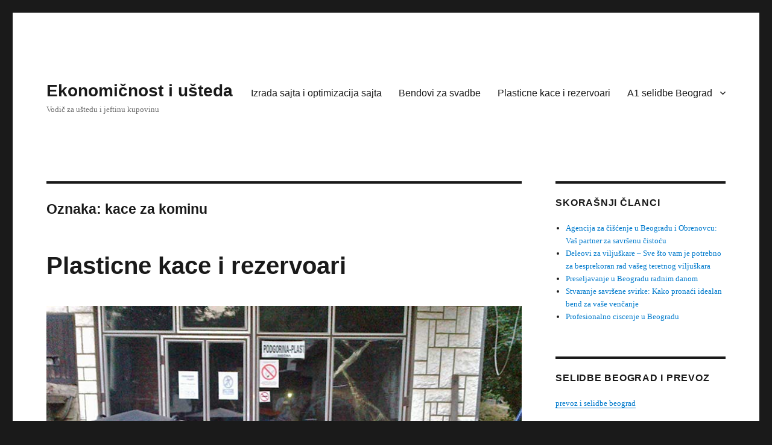

--- FILE ---
content_type: text/html; charset=UTF-8
request_url: https://www.ekonomist.co.rs/tag/kace-za-kominu/
body_size: 8171
content:
<!DOCTYPE html>
<html lang="sr-RS" class="no-js">
<head>
	<meta charset="UTF-8">
	<meta name="viewport" content="width=device-width, initial-scale=1">
	<link rel="profile" href="https://gmpg.org/xfn/11">
		<script>(function(html){html.className = html.className.replace(/\bno-js\b/,'js')})(document.documentElement);</script>
<title>kace za kominu &#8211; Ekonomičnost i ušteda</title>
<meta name='robots' content='max-image-preview:large' />
<link rel="alternate" type="application/rss+xml" title="Ekonomičnost i ušteda &raquo; dovod" href="https://www.ekonomist.co.rs/feed/" />
<link rel="alternate" type="application/rss+xml" title="Ekonomičnost i ušteda &raquo; dovod komentara" href="https://www.ekonomist.co.rs/comments/feed/" />
<link rel="alternate" type="application/rss+xml" title="Ekonomičnost i ušteda &raquo; dovod oznake kace za kominu" href="https://www.ekonomist.co.rs/tag/kace-za-kominu/feed/" />
<script>
window._wpemojiSettings = {"baseUrl":"https:\/\/s.w.org\/images\/core\/emoji\/15.0.3\/72x72\/","ext":".png","svgUrl":"https:\/\/s.w.org\/images\/core\/emoji\/15.0.3\/svg\/","svgExt":".svg","source":{"concatemoji":"https:\/\/www.ekonomist.co.rs\/wp-includes\/js\/wp-emoji-release.min.js?ver=6.6.4"}};
/*! This file is auto-generated */
!function(i,n){var o,s,e;function c(e){try{var t={supportTests:e,timestamp:(new Date).valueOf()};sessionStorage.setItem(o,JSON.stringify(t))}catch(e){}}function p(e,t,n){e.clearRect(0,0,e.canvas.width,e.canvas.height),e.fillText(t,0,0);var t=new Uint32Array(e.getImageData(0,0,e.canvas.width,e.canvas.height).data),r=(e.clearRect(0,0,e.canvas.width,e.canvas.height),e.fillText(n,0,0),new Uint32Array(e.getImageData(0,0,e.canvas.width,e.canvas.height).data));return t.every(function(e,t){return e===r[t]})}function u(e,t,n){switch(t){case"flag":return n(e,"\ud83c\udff3\ufe0f\u200d\u26a7\ufe0f","\ud83c\udff3\ufe0f\u200b\u26a7\ufe0f")?!1:!n(e,"\ud83c\uddfa\ud83c\uddf3","\ud83c\uddfa\u200b\ud83c\uddf3")&&!n(e,"\ud83c\udff4\udb40\udc67\udb40\udc62\udb40\udc65\udb40\udc6e\udb40\udc67\udb40\udc7f","\ud83c\udff4\u200b\udb40\udc67\u200b\udb40\udc62\u200b\udb40\udc65\u200b\udb40\udc6e\u200b\udb40\udc67\u200b\udb40\udc7f");case"emoji":return!n(e,"\ud83d\udc26\u200d\u2b1b","\ud83d\udc26\u200b\u2b1b")}return!1}function f(e,t,n){var r="undefined"!=typeof WorkerGlobalScope&&self instanceof WorkerGlobalScope?new OffscreenCanvas(300,150):i.createElement("canvas"),a=r.getContext("2d",{willReadFrequently:!0}),o=(a.textBaseline="top",a.font="600 32px Arial",{});return e.forEach(function(e){o[e]=t(a,e,n)}),o}function t(e){var t=i.createElement("script");t.src=e,t.defer=!0,i.head.appendChild(t)}"undefined"!=typeof Promise&&(o="wpEmojiSettingsSupports",s=["flag","emoji"],n.supports={everything:!0,everythingExceptFlag:!0},e=new Promise(function(e){i.addEventListener("DOMContentLoaded",e,{once:!0})}),new Promise(function(t){var n=function(){try{var e=JSON.parse(sessionStorage.getItem(o));if("object"==typeof e&&"number"==typeof e.timestamp&&(new Date).valueOf()<e.timestamp+604800&&"object"==typeof e.supportTests)return e.supportTests}catch(e){}return null}();if(!n){if("undefined"!=typeof Worker&&"undefined"!=typeof OffscreenCanvas&&"undefined"!=typeof URL&&URL.createObjectURL&&"undefined"!=typeof Blob)try{var e="postMessage("+f.toString()+"("+[JSON.stringify(s),u.toString(),p.toString()].join(",")+"));",r=new Blob([e],{type:"text/javascript"}),a=new Worker(URL.createObjectURL(r),{name:"wpTestEmojiSupports"});return void(a.onmessage=function(e){c(n=e.data),a.terminate(),t(n)})}catch(e){}c(n=f(s,u,p))}t(n)}).then(function(e){for(var t in e)n.supports[t]=e[t],n.supports.everything=n.supports.everything&&n.supports[t],"flag"!==t&&(n.supports.everythingExceptFlag=n.supports.everythingExceptFlag&&n.supports[t]);n.supports.everythingExceptFlag=n.supports.everythingExceptFlag&&!n.supports.flag,n.DOMReady=!1,n.readyCallback=function(){n.DOMReady=!0}}).then(function(){return e}).then(function(){var e;n.supports.everything||(n.readyCallback(),(e=n.source||{}).concatemoji?t(e.concatemoji):e.wpemoji&&e.twemoji&&(t(e.twemoji),t(e.wpemoji)))}))}((window,document),window._wpemojiSettings);
</script>
<style id='wp-emoji-styles-inline-css'>

	img.wp-smiley, img.emoji {
		display: inline !important;
		border: none !important;
		box-shadow: none !important;
		height: 1em !important;
		width: 1em !important;
		margin: 0 0.07em !important;
		vertical-align: -0.1em !important;
		background: none !important;
		padding: 0 !important;
	}
</style>
<link rel='stylesheet' id='wp-block-library-css' href='https://www.ekonomist.co.rs/wp-includes/css/dist/block-library/style.min.css?ver=6.6.4' media='all' />
<style id='wp-block-library-theme-inline-css'>
.wp-block-audio :where(figcaption){color:#555;font-size:13px;text-align:center}.is-dark-theme .wp-block-audio :where(figcaption){color:#ffffffa6}.wp-block-audio{margin:0 0 1em}.wp-block-code{border:1px solid #ccc;border-radius:4px;font-family:Menlo,Consolas,monaco,monospace;padding:.8em 1em}.wp-block-embed :where(figcaption){color:#555;font-size:13px;text-align:center}.is-dark-theme .wp-block-embed :where(figcaption){color:#ffffffa6}.wp-block-embed{margin:0 0 1em}.blocks-gallery-caption{color:#555;font-size:13px;text-align:center}.is-dark-theme .blocks-gallery-caption{color:#ffffffa6}:root :where(.wp-block-image figcaption){color:#555;font-size:13px;text-align:center}.is-dark-theme :root :where(.wp-block-image figcaption){color:#ffffffa6}.wp-block-image{margin:0 0 1em}.wp-block-pullquote{border-bottom:4px solid;border-top:4px solid;color:currentColor;margin-bottom:1.75em}.wp-block-pullquote cite,.wp-block-pullquote footer,.wp-block-pullquote__citation{color:currentColor;font-size:.8125em;font-style:normal;text-transform:uppercase}.wp-block-quote{border-left:.25em solid;margin:0 0 1.75em;padding-left:1em}.wp-block-quote cite,.wp-block-quote footer{color:currentColor;font-size:.8125em;font-style:normal;position:relative}.wp-block-quote.has-text-align-right{border-left:none;border-right:.25em solid;padding-left:0;padding-right:1em}.wp-block-quote.has-text-align-center{border:none;padding-left:0}.wp-block-quote.is-large,.wp-block-quote.is-style-large,.wp-block-quote.is-style-plain{border:none}.wp-block-search .wp-block-search__label{font-weight:700}.wp-block-search__button{border:1px solid #ccc;padding:.375em .625em}:where(.wp-block-group.has-background){padding:1.25em 2.375em}.wp-block-separator.has-css-opacity{opacity:.4}.wp-block-separator{border:none;border-bottom:2px solid;margin-left:auto;margin-right:auto}.wp-block-separator.has-alpha-channel-opacity{opacity:1}.wp-block-separator:not(.is-style-wide):not(.is-style-dots){width:100px}.wp-block-separator.has-background:not(.is-style-dots){border-bottom:none;height:1px}.wp-block-separator.has-background:not(.is-style-wide):not(.is-style-dots){height:2px}.wp-block-table{margin:0 0 1em}.wp-block-table td,.wp-block-table th{word-break:normal}.wp-block-table :where(figcaption){color:#555;font-size:13px;text-align:center}.is-dark-theme .wp-block-table :where(figcaption){color:#ffffffa6}.wp-block-video :where(figcaption){color:#555;font-size:13px;text-align:center}.is-dark-theme .wp-block-video :where(figcaption){color:#ffffffa6}.wp-block-video{margin:0 0 1em}:root :where(.wp-block-template-part.has-background){margin-bottom:0;margin-top:0;padding:1.25em 2.375em}
</style>
<style id='classic-theme-styles-inline-css'>
/*! This file is auto-generated */
.wp-block-button__link{color:#fff;background-color:#32373c;border-radius:9999px;box-shadow:none;text-decoration:none;padding:calc(.667em + 2px) calc(1.333em + 2px);font-size:1.125em}.wp-block-file__button{background:#32373c;color:#fff;text-decoration:none}
</style>
<style id='global-styles-inline-css'>
:root{--wp--preset--aspect-ratio--square: 1;--wp--preset--aspect-ratio--4-3: 4/3;--wp--preset--aspect-ratio--3-4: 3/4;--wp--preset--aspect-ratio--3-2: 3/2;--wp--preset--aspect-ratio--2-3: 2/3;--wp--preset--aspect-ratio--16-9: 16/9;--wp--preset--aspect-ratio--9-16: 9/16;--wp--preset--color--black: #000000;--wp--preset--color--cyan-bluish-gray: #abb8c3;--wp--preset--color--white: #fff;--wp--preset--color--pale-pink: #f78da7;--wp--preset--color--vivid-red: #cf2e2e;--wp--preset--color--luminous-vivid-orange: #ff6900;--wp--preset--color--luminous-vivid-amber: #fcb900;--wp--preset--color--light-green-cyan: #7bdcb5;--wp--preset--color--vivid-green-cyan: #00d084;--wp--preset--color--pale-cyan-blue: #8ed1fc;--wp--preset--color--vivid-cyan-blue: #0693e3;--wp--preset--color--vivid-purple: #9b51e0;--wp--preset--color--dark-gray: #1a1a1a;--wp--preset--color--medium-gray: #686868;--wp--preset--color--light-gray: #e5e5e5;--wp--preset--color--blue-gray: #4d545c;--wp--preset--color--bright-blue: #007acc;--wp--preset--color--light-blue: #9adffd;--wp--preset--color--dark-brown: #402b30;--wp--preset--color--medium-brown: #774e24;--wp--preset--color--dark-red: #640c1f;--wp--preset--color--bright-red: #ff675f;--wp--preset--color--yellow: #ffef8e;--wp--preset--gradient--vivid-cyan-blue-to-vivid-purple: linear-gradient(135deg,rgba(6,147,227,1) 0%,rgb(155,81,224) 100%);--wp--preset--gradient--light-green-cyan-to-vivid-green-cyan: linear-gradient(135deg,rgb(122,220,180) 0%,rgb(0,208,130) 100%);--wp--preset--gradient--luminous-vivid-amber-to-luminous-vivid-orange: linear-gradient(135deg,rgba(252,185,0,1) 0%,rgba(255,105,0,1) 100%);--wp--preset--gradient--luminous-vivid-orange-to-vivid-red: linear-gradient(135deg,rgba(255,105,0,1) 0%,rgb(207,46,46) 100%);--wp--preset--gradient--very-light-gray-to-cyan-bluish-gray: linear-gradient(135deg,rgb(238,238,238) 0%,rgb(169,184,195) 100%);--wp--preset--gradient--cool-to-warm-spectrum: linear-gradient(135deg,rgb(74,234,220) 0%,rgb(151,120,209) 20%,rgb(207,42,186) 40%,rgb(238,44,130) 60%,rgb(251,105,98) 80%,rgb(254,248,76) 100%);--wp--preset--gradient--blush-light-purple: linear-gradient(135deg,rgb(255,206,236) 0%,rgb(152,150,240) 100%);--wp--preset--gradient--blush-bordeaux: linear-gradient(135deg,rgb(254,205,165) 0%,rgb(254,45,45) 50%,rgb(107,0,62) 100%);--wp--preset--gradient--luminous-dusk: linear-gradient(135deg,rgb(255,203,112) 0%,rgb(199,81,192) 50%,rgb(65,88,208) 100%);--wp--preset--gradient--pale-ocean: linear-gradient(135deg,rgb(255,245,203) 0%,rgb(182,227,212) 50%,rgb(51,167,181) 100%);--wp--preset--gradient--electric-grass: linear-gradient(135deg,rgb(202,248,128) 0%,rgb(113,206,126) 100%);--wp--preset--gradient--midnight: linear-gradient(135deg,rgb(2,3,129) 0%,rgb(40,116,252) 100%);--wp--preset--font-size--small: 13px;--wp--preset--font-size--medium: 20px;--wp--preset--font-size--large: 36px;--wp--preset--font-size--x-large: 42px;--wp--preset--spacing--20: 0.44rem;--wp--preset--spacing--30: 0.67rem;--wp--preset--spacing--40: 1rem;--wp--preset--spacing--50: 1.5rem;--wp--preset--spacing--60: 2.25rem;--wp--preset--spacing--70: 3.38rem;--wp--preset--spacing--80: 5.06rem;--wp--preset--shadow--natural: 6px 6px 9px rgba(0, 0, 0, 0.2);--wp--preset--shadow--deep: 12px 12px 50px rgba(0, 0, 0, 0.4);--wp--preset--shadow--sharp: 6px 6px 0px rgba(0, 0, 0, 0.2);--wp--preset--shadow--outlined: 6px 6px 0px -3px rgba(255, 255, 255, 1), 6px 6px rgba(0, 0, 0, 1);--wp--preset--shadow--crisp: 6px 6px 0px rgba(0, 0, 0, 1);}:where(.is-layout-flex){gap: 0.5em;}:where(.is-layout-grid){gap: 0.5em;}body .is-layout-flex{display: flex;}.is-layout-flex{flex-wrap: wrap;align-items: center;}.is-layout-flex > :is(*, div){margin: 0;}body .is-layout-grid{display: grid;}.is-layout-grid > :is(*, div){margin: 0;}:where(.wp-block-columns.is-layout-flex){gap: 2em;}:where(.wp-block-columns.is-layout-grid){gap: 2em;}:where(.wp-block-post-template.is-layout-flex){gap: 1.25em;}:where(.wp-block-post-template.is-layout-grid){gap: 1.25em;}.has-black-color{color: var(--wp--preset--color--black) !important;}.has-cyan-bluish-gray-color{color: var(--wp--preset--color--cyan-bluish-gray) !important;}.has-white-color{color: var(--wp--preset--color--white) !important;}.has-pale-pink-color{color: var(--wp--preset--color--pale-pink) !important;}.has-vivid-red-color{color: var(--wp--preset--color--vivid-red) !important;}.has-luminous-vivid-orange-color{color: var(--wp--preset--color--luminous-vivid-orange) !important;}.has-luminous-vivid-amber-color{color: var(--wp--preset--color--luminous-vivid-amber) !important;}.has-light-green-cyan-color{color: var(--wp--preset--color--light-green-cyan) !important;}.has-vivid-green-cyan-color{color: var(--wp--preset--color--vivid-green-cyan) !important;}.has-pale-cyan-blue-color{color: var(--wp--preset--color--pale-cyan-blue) !important;}.has-vivid-cyan-blue-color{color: var(--wp--preset--color--vivid-cyan-blue) !important;}.has-vivid-purple-color{color: var(--wp--preset--color--vivid-purple) !important;}.has-black-background-color{background-color: var(--wp--preset--color--black) !important;}.has-cyan-bluish-gray-background-color{background-color: var(--wp--preset--color--cyan-bluish-gray) !important;}.has-white-background-color{background-color: var(--wp--preset--color--white) !important;}.has-pale-pink-background-color{background-color: var(--wp--preset--color--pale-pink) !important;}.has-vivid-red-background-color{background-color: var(--wp--preset--color--vivid-red) !important;}.has-luminous-vivid-orange-background-color{background-color: var(--wp--preset--color--luminous-vivid-orange) !important;}.has-luminous-vivid-amber-background-color{background-color: var(--wp--preset--color--luminous-vivid-amber) !important;}.has-light-green-cyan-background-color{background-color: var(--wp--preset--color--light-green-cyan) !important;}.has-vivid-green-cyan-background-color{background-color: var(--wp--preset--color--vivid-green-cyan) !important;}.has-pale-cyan-blue-background-color{background-color: var(--wp--preset--color--pale-cyan-blue) !important;}.has-vivid-cyan-blue-background-color{background-color: var(--wp--preset--color--vivid-cyan-blue) !important;}.has-vivid-purple-background-color{background-color: var(--wp--preset--color--vivid-purple) !important;}.has-black-border-color{border-color: var(--wp--preset--color--black) !important;}.has-cyan-bluish-gray-border-color{border-color: var(--wp--preset--color--cyan-bluish-gray) !important;}.has-white-border-color{border-color: var(--wp--preset--color--white) !important;}.has-pale-pink-border-color{border-color: var(--wp--preset--color--pale-pink) !important;}.has-vivid-red-border-color{border-color: var(--wp--preset--color--vivid-red) !important;}.has-luminous-vivid-orange-border-color{border-color: var(--wp--preset--color--luminous-vivid-orange) !important;}.has-luminous-vivid-amber-border-color{border-color: var(--wp--preset--color--luminous-vivid-amber) !important;}.has-light-green-cyan-border-color{border-color: var(--wp--preset--color--light-green-cyan) !important;}.has-vivid-green-cyan-border-color{border-color: var(--wp--preset--color--vivid-green-cyan) !important;}.has-pale-cyan-blue-border-color{border-color: var(--wp--preset--color--pale-cyan-blue) !important;}.has-vivid-cyan-blue-border-color{border-color: var(--wp--preset--color--vivid-cyan-blue) !important;}.has-vivid-purple-border-color{border-color: var(--wp--preset--color--vivid-purple) !important;}.has-vivid-cyan-blue-to-vivid-purple-gradient-background{background: var(--wp--preset--gradient--vivid-cyan-blue-to-vivid-purple) !important;}.has-light-green-cyan-to-vivid-green-cyan-gradient-background{background: var(--wp--preset--gradient--light-green-cyan-to-vivid-green-cyan) !important;}.has-luminous-vivid-amber-to-luminous-vivid-orange-gradient-background{background: var(--wp--preset--gradient--luminous-vivid-amber-to-luminous-vivid-orange) !important;}.has-luminous-vivid-orange-to-vivid-red-gradient-background{background: var(--wp--preset--gradient--luminous-vivid-orange-to-vivid-red) !important;}.has-very-light-gray-to-cyan-bluish-gray-gradient-background{background: var(--wp--preset--gradient--very-light-gray-to-cyan-bluish-gray) !important;}.has-cool-to-warm-spectrum-gradient-background{background: var(--wp--preset--gradient--cool-to-warm-spectrum) !important;}.has-blush-light-purple-gradient-background{background: var(--wp--preset--gradient--blush-light-purple) !important;}.has-blush-bordeaux-gradient-background{background: var(--wp--preset--gradient--blush-bordeaux) !important;}.has-luminous-dusk-gradient-background{background: var(--wp--preset--gradient--luminous-dusk) !important;}.has-pale-ocean-gradient-background{background: var(--wp--preset--gradient--pale-ocean) !important;}.has-electric-grass-gradient-background{background: var(--wp--preset--gradient--electric-grass) !important;}.has-midnight-gradient-background{background: var(--wp--preset--gradient--midnight) !important;}.has-small-font-size{font-size: var(--wp--preset--font-size--small) !important;}.has-medium-font-size{font-size: var(--wp--preset--font-size--medium) !important;}.has-large-font-size{font-size: var(--wp--preset--font-size--large) !important;}.has-x-large-font-size{font-size: var(--wp--preset--font-size--x-large) !important;}
:where(.wp-block-post-template.is-layout-flex){gap: 1.25em;}:where(.wp-block-post-template.is-layout-grid){gap: 1.25em;}
:where(.wp-block-columns.is-layout-flex){gap: 2em;}:where(.wp-block-columns.is-layout-grid){gap: 2em;}
:root :where(.wp-block-pullquote){font-size: 1.5em;line-height: 1.6;}
</style>
<link rel='stylesheet' id='genericons-css' href='https://www.ekonomist.co.rs/wp-content/themes/twentysixteen/genericons/genericons.css?ver=20201208' media='all' />
<link rel='stylesheet' id='twentysixteen-style-css' href='https://www.ekonomist.co.rs/wp-content/themes/twentysixteen/style.css?ver=20240402' media='all' />
<link rel='stylesheet' id='twentysixteen-block-style-css' href='https://www.ekonomist.co.rs/wp-content/themes/twentysixteen/css/blocks.css?ver=20240117' media='all' />
<!--[if lt IE 10]>
<link rel='stylesheet' id='twentysixteen-ie-css' href='https://www.ekonomist.co.rs/wp-content/themes/twentysixteen/css/ie.css?ver=20170530' media='all' />
<![endif]-->
<!--[if lt IE 9]>
<link rel='stylesheet' id='twentysixteen-ie8-css' href='https://www.ekonomist.co.rs/wp-content/themes/twentysixteen/css/ie8.css?ver=20170530' media='all' />
<![endif]-->
<!--[if lt IE 8]>
<link rel='stylesheet' id='twentysixteen-ie7-css' href='https://www.ekonomist.co.rs/wp-content/themes/twentysixteen/css/ie7.css?ver=20170530' media='all' />
<![endif]-->
<!--[if lt IE 9]>
<script src="https://www.ekonomist.co.rs/wp-content/themes/twentysixteen/js/html5.js?ver=3.7.3" id="twentysixteen-html5-js"></script>
<![endif]-->
<script src="https://www.ekonomist.co.rs/wp-includes/js/jquery/jquery.min.js?ver=3.7.1" id="jquery-core-js"></script>
<script src="https://www.ekonomist.co.rs/wp-includes/js/jquery/jquery-migrate.min.js?ver=3.4.1" id="jquery-migrate-js"></script>
<script id="twentysixteen-script-js-extra">
var screenReaderText = {"expand":"pro\u0161iri izbornik dete","collapse":"skupi izbornik dete"};
</script>
<script src="https://www.ekonomist.co.rs/wp-content/themes/twentysixteen/js/functions.js?ver=20230629" id="twentysixteen-script-js" defer data-wp-strategy="defer"></script>
<link rel="https://api.w.org/" href="https://www.ekonomist.co.rs/wp-json/" /><link rel="alternate" title="JSON" type="application/json" href="https://www.ekonomist.co.rs/wp-json/wp/v2/tags/209" /><link rel="EditURI" type="application/rsd+xml" title="RSD" href="https://www.ekonomist.co.rs/xmlrpc.php?rsd" />
<meta name="generator" content="WordPress 6.6.4" />
<link rel="icon" href="https://www.ekonomist.co.rs/wp-content/uploads/2023/06/cropped-1266c84d950741149a1c26772903f7fd-32x32.png" sizes="32x32" />
<link rel="icon" href="https://www.ekonomist.co.rs/wp-content/uploads/2023/06/cropped-1266c84d950741149a1c26772903f7fd-192x192.png" sizes="192x192" />
<link rel="apple-touch-icon" href="https://www.ekonomist.co.rs/wp-content/uploads/2023/06/cropped-1266c84d950741149a1c26772903f7fd-180x180.png" />
<meta name="msapplication-TileImage" content="https://www.ekonomist.co.rs/wp-content/uploads/2023/06/cropped-1266c84d950741149a1c26772903f7fd-270x270.png" />
</head>

<body data-rsssl=1 class="archive tag tag-kace-za-kominu tag-209 wp-embed-responsive hfeed">
<div id="page" class="site">
	<div class="site-inner">
		<a class="skip-link screen-reader-text" href="#content">
			Skoči na sadržaj		</a>

		<header id="masthead" class="site-header">
			<div class="site-header-main">
				<div class="site-branding">
					
											<p class="site-title"><a href="https://www.ekonomist.co.rs/" rel="home">Ekonomičnost i ušteda</a></p>
												<p class="site-description">Vodič za uštedu i jeftinu kupovinu</p>
									</div><!-- .site-branding -->

									<button id="menu-toggle" class="menu-toggle">Izbornik</button>

					<div id="site-header-menu" class="site-header-menu">
													<nav id="site-navigation" class="main-navigation" aria-label="Primarni izbornik">
								<div class="menu-top-navigation-container"><ul id="menu-top-navigation" class="primary-menu"><li id="menu-item-31" class="menu-item menu-item-type-post_type menu-item-object-page menu-item-31"><a href="https://www.ekonomist.co.rs/izrada-sajta-i-optimizacija-sajta/">Izrada sajta i optimizacija sajta</a></li>
<li id="menu-item-173" class="menu-item menu-item-type-post_type menu-item-object-page menu-item-173"><a href="https://www.ekonomist.co.rs/?page_id=170">Bendovi za svadbe</a></li>
<li id="menu-item-180" class="menu-item menu-item-type-post_type menu-item-object-page menu-item-180"><a href="https://www.ekonomist.co.rs/plasticne-kace-i-rezervoari/">Plasticne kace i rezervoari</a></li>
<li id="menu-item-467" class="menu-item menu-item-type-post_type menu-item-object-page menu-item-has-children menu-item-467"><a href="https://www.ekonomist.co.rs/?page_id=465">A1 selidbe Beograd</a>
<ul class="sub-menu">
	<li id="menu-item-181" class="menu-item menu-item-type-post_type menu-item-object-page menu-item-181"><a href="https://www.ekonomist.co.rs/selidbe-po-delovima-beograda-zemun-novi-beograd-cukarica/">Selidbe po delovima Beograda, Zemun, Novi Beograd, Cukarica</a></li>
</ul>
</li>
</ul></div>							</nav><!-- .main-navigation -->
						
											</div><!-- .site-header-menu -->
							</div><!-- .site-header-main -->

					</header><!-- .site-header -->

		<div id="content" class="site-content">

	<div id="primary" class="content-area">
		<main id="main" class="site-main">

		
			<header class="page-header">
				<h1 class="page-title">Oznaka: <span>kace za kominu</span></h1>			</header><!-- .page-header -->

			
<article id="post-432" class="post-432 post type-post status-publish format-standard has-post-thumbnail hentry category-rezervoari-kace tag-kace-za-kominu tag-otvoreni-rezervoari tag-plasticne-kace tag-rezervoari">
	<header class="entry-header">
		
		<h2 class="entry-title"><a href="https://www.ekonomist.co.rs/rezervoari-kace/plasticne-kace-i-rezervoari/" rel="bookmark">Plasticne kace i rezervoari</a></h2>	</header><!-- .entry-header -->

	
	
	<a class="post-thumbnail" href="https://www.ekonomist.co.rs/rezervoari-kace/plasticne-kace-i-rezervoari/" aria-hidden="true">
		<img width="800" height="600" src="https://www.ekonomist.co.rs/wp-content/uploads/2014/08/plasticne-kace1.jpg" class="attachment-post-thumbnail size-post-thumbnail wp-post-image" alt="Plasticne kace i rezervoari" decoding="async" fetchpriority="high" srcset="https://www.ekonomist.co.rs/wp-content/uploads/2014/08/plasticne-kace1.jpg 800w, https://www.ekonomist.co.rs/wp-content/uploads/2014/08/plasticne-kace1-300x225.jpg 300w, https://www.ekonomist.co.rs/wp-content/uploads/2014/08/plasticne-kace1-768x576.jpg 768w" sizes="(max-width: 709px) 85vw, (max-width: 909px) 67vw, (max-width: 984px) 60vw, (max-width: 1362px) 62vw, 840px" />	</a>

		
	<div class="entry-content">
		<p style="text-align: justify;">Ovaj rezervoar sa otvorenim vrhom od 1200 litara to jeste <a href="https://as-kacerezervoari.rs/">plasticna kaca</a> je proizveden od UV stabilizovanog polietilena i obično se koristi u sistemima za prikupljanje, za privremeno skladištenje tečnosti ili kao sekundarni kontejner za vertikalne rezervoare u unutrašnjim ili spoljašnjim instalacijama. U našim krajevima koji su voćarski najviče se koriste kako <a href="https://rezervoariplasticni.rs/plasticne-kace/">plasticne kace za kominu</a></p>
<p style="text-align: justify;"><a href="https://rezervoariplasticni.rs/">Rezervoar</a> ima jednodelni oblikovan dizajn koji obezbeđuje dugotrajnu čvrstoću i napravljen je od polietilena, rezervoar je otporan na udarce i neće rđati ili korodirati. Pažljivo programiran proizvodni proces osigurava stalnu debljinu zida. zato su naše <a href="https://www.vozdkomerc.co.rs/plasticne-kace.html">plastične kace</a> dugotrajana proizvod koji se može koristiti u razne svrhe</p>
<h3 style="text-align: justify;">Karakteristike rezervoara &#8211; plasticne kace:<img decoding="async" class="alignleft size-medium wp-image-309" src="https://www.ekonomist.co.rs/wp-content/uploads/2014/08/plasticne-kace1-300x225.jpg" alt="" width="300" height="225" srcset="https://www.ekonomist.co.rs/wp-content/uploads/2014/08/plasticne-kace1-300x225.jpg 300w, https://www.ekonomist.co.rs/wp-content/uploads/2014/08/plasticne-kace1-768x576.jpg 768w, https://www.ekonomist.co.rs/wp-content/uploads/2014/08/plasticne-kace1.jpg 800w" sizes="(max-width: 300px) 85vw, 300px" /></h3>
<ul style="text-align: justify;">
<li>Modularni dizajn omogućava lako povezivanje rezervoara omogućavajući da više rezervoara budu jedan pored drugog</li>
<li>Rebrasti dizajn pruža dodatnu snagu i izdržljivost</li>
<li>Oblikovani jednodelni dizajn bez spojeva smanjuje rizik od curenja</li>
<li>Dostupan izbor veličina izlaza</li>
<li>Proizvedeno od UV stabilizovanog polietilena</li>
<li>Konzistentna debljina zida</li>
<li>priključci po vašoj želji</li>
<li>poklopac koji se skida i vraća</li>
</ul>
<p style="text-align: justify;">
Važne informacije o isporuci</p>
<p style="text-align: justify;">Cena plasticne kace ovog rezervoara uključuje isporuku na adresu za dostavu u Srbiji i regionu. Molimo kontaktirajte nas za troškove isporuke na bilo koju od gore navedenih lokacija da se dogovorimo.</p>
	</div><!-- .entry-content -->

	<footer class="entry-footer">
		<span class="byline"><span class="author vcard"><img alt='' src='https://secure.gravatar.com/avatar/178ba4aa5f8b85581d8268ce222d431e?s=49&#038;d=mm&#038;r=g' srcset='https://secure.gravatar.com/avatar/178ba4aa5f8b85581d8268ce222d431e?s=98&#038;d=mm&#038;r=g 2x' class='avatar avatar-49 photo' height='49' width='49' decoding='async'/><span class="screen-reader-text">Autor </span> <a class="url fn n" href="https://www.ekonomist.co.rs/author/portal/">portal</a></span></span><span class="posted-on"><span class="screen-reader-text">Objavljeno </span><a href="https://www.ekonomist.co.rs/rezervoari-kace/plasticne-kace-i-rezervoari/" rel="bookmark"><time class="entry-date published updated" datetime="2022-06-10T14:17:34+02:00">10. jun 2022.</time></a></span><span class="cat-links"><span class="screen-reader-text">Kategorije </span><a href="https://www.ekonomist.co.rs/category/rezervoari-kace/" rel="category tag">rezervoari-kace</a></span><span class="tags-links"><span class="screen-reader-text">Oznake </span><a href="https://www.ekonomist.co.rs/tag/kace-za-kominu/" rel="tag">kace za kominu</a>, <a href="https://www.ekonomist.co.rs/tag/otvoreni-rezervoari/" rel="tag">otvoreni rezervoari</a>, <a href="https://www.ekonomist.co.rs/tag/plasticne-kace/" rel="tag">plasticne kace</a>, <a href="https://www.ekonomist.co.rs/tag/rezervoari/" rel="tag">rezervoari</a></span><span class="comments-link"><a href="https://www.ekonomist.co.rs/rezervoari-kace/plasticne-kace-i-rezervoari/#respond">Ostavite komentar<span class="screen-reader-text"> na Plasticne kace i rezervoari</span></a></span>			</footer><!-- .entry-footer -->
</article><!-- #post-432 -->

		</main><!-- .site-main -->
	</div><!-- .content-area -->


	<aside id="secondary" class="sidebar widget-area">
		
		<section id="recent-posts-2" class="widget widget_recent_entries">
		<h2 class="widget-title">Skorašnji članci</h2><nav aria-label="Skorašnji članci">
		<ul>
											<li>
					<a href="https://www.ekonomist.co.rs/prodaja/agencija-za-ciscenje-u-beogradu-i-obrenovcu-vas-partner-za-savrsenu-cistocu/">Agencija za čišćenje u Beogradu i Obrenovcu: Vaš partner za savršenu čistoću</a>
									</li>
											<li>
					<a href="https://www.ekonomist.co.rs/prodaja/deleovi-za-viljuskare-sve-sto-vam-je-potrebno-za-besprekoran-rad-vaseg-teretnog-viljuskara/">Deleovi za viljuškare &#8211; Sve što vam je potrebno za besprekoran rad vašeg teretnog viljuškara</a>
									</li>
											<li>
					<a href="https://www.ekonomist.co.rs/selidbe-prevoz/preseljavanje-u-beogradu-radnim-danom/">Preseljavanje u Beogradu radnim danom</a>
									</li>
											<li>
					<a href="https://www.ekonomist.co.rs/vencanice/stvaranje-savrsene-svirke-kako-pronaci-idealan-bend-za-vase-vencanje/">Stvaranje savršene svirke: Kako pronaći idealan bend za vaše venčanje</a>
									</li>
											<li>
					<a href="https://www.ekonomist.co.rs/blog/profesionalno-ciscenje-u-beogradu/">Profesionalno ciscenje u Beogradu</a>
									</li>
					</ul>

		</nav></section><section id="text-4" class="widget widget_text"><h2 class="widget-title">Selidbe Beograd i prevoz</h2>			<div class="textwidget"><p><a href="http://www.selidbe-prevoz.com" title="prevoz i selidbe beograd">prevoz i selidbe beograd</a></p
</div>
		</section>	</aside><!-- .sidebar .widget-area -->

		</div><!-- .site-content -->

		<footer id="colophon" class="site-footer">
							<nav class="main-navigation" aria-label="Primarni izbornik u podnožju">
					<div class="menu-top-navigation-container"><ul id="menu-top-navigation-1" class="primary-menu"><li class="menu-item menu-item-type-post_type menu-item-object-page menu-item-31"><a href="https://www.ekonomist.co.rs/izrada-sajta-i-optimizacija-sajta/">Izrada sajta i optimizacija sajta</a></li>
<li class="menu-item menu-item-type-post_type menu-item-object-page menu-item-173"><a href="https://www.ekonomist.co.rs/?page_id=170">Bendovi za svadbe</a></li>
<li class="menu-item menu-item-type-post_type menu-item-object-page menu-item-180"><a href="https://www.ekonomist.co.rs/plasticne-kace-i-rezervoari/">Plasticne kace i rezervoari</a></li>
<li class="menu-item menu-item-type-post_type menu-item-object-page menu-item-has-children menu-item-467"><a href="https://www.ekonomist.co.rs/?page_id=465">A1 selidbe Beograd</a>
<ul class="sub-menu">
	<li class="menu-item menu-item-type-post_type menu-item-object-page menu-item-181"><a href="https://www.ekonomist.co.rs/selidbe-po-delovima-beograda-zemun-novi-beograd-cukarica/">Selidbe po delovima Beograda, Zemun, Novi Beograd, Cukarica</a></li>
</ul>
</li>
</ul></div>				</nav><!-- .main-navigation -->
			
			
			<div class="site-info">
								<span class="site-title"><a href="https://www.ekonomist.co.rs/" rel="home">Ekonomičnost i ušteda</a></span>
								<a href="https://sr.wordpress.org/" class="imprint">
					Sa ponosom pokreće WordPress				</a>
			</div><!-- .site-info -->
		</footer><!-- .site-footer -->
	</div><!-- .site-inner -->
</div><!-- .site -->

</body>
</html>
